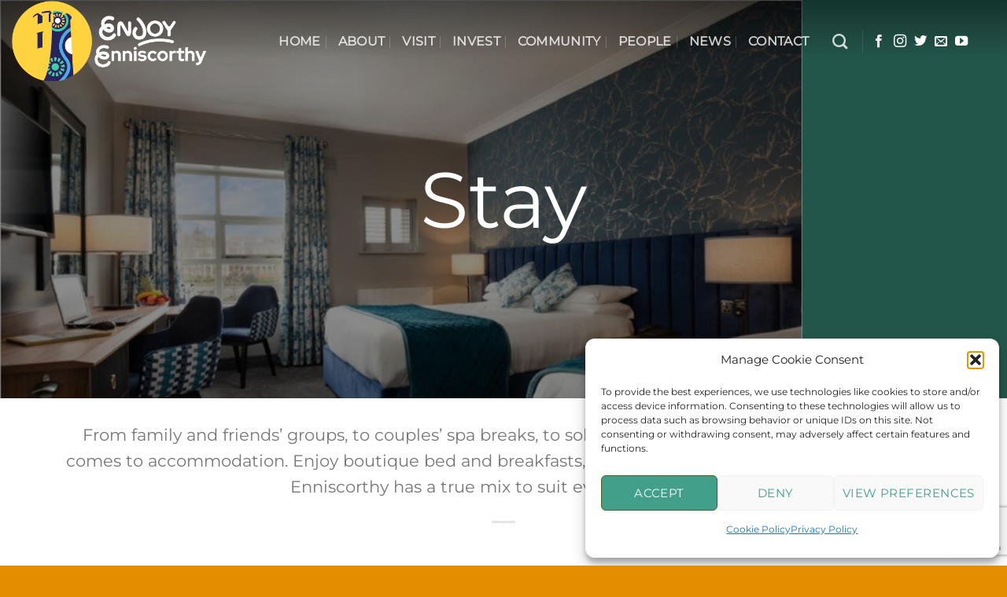

--- FILE ---
content_type: text/html; charset=utf-8
request_url: https://www.google.com/recaptcha/api2/anchor?ar=1&k=6LdZD2QhAAAAAO26VteEo6S7PHeVERjoV-CtN0Vs&co=aHR0cHM6Ly9lbmpveWVubmlzY29ydGh5LmNvbTo0NDM.&hl=en&v=PoyoqOPhxBO7pBk68S4YbpHZ&size=invisible&anchor-ms=20000&execute-ms=30000&cb=xp7slknhw6vz
body_size: 48549
content:
<!DOCTYPE HTML><html dir="ltr" lang="en"><head><meta http-equiv="Content-Type" content="text/html; charset=UTF-8">
<meta http-equiv="X-UA-Compatible" content="IE=edge">
<title>reCAPTCHA</title>
<style type="text/css">
/* cyrillic-ext */
@font-face {
  font-family: 'Roboto';
  font-style: normal;
  font-weight: 400;
  font-stretch: 100%;
  src: url(//fonts.gstatic.com/s/roboto/v48/KFO7CnqEu92Fr1ME7kSn66aGLdTylUAMa3GUBHMdazTgWw.woff2) format('woff2');
  unicode-range: U+0460-052F, U+1C80-1C8A, U+20B4, U+2DE0-2DFF, U+A640-A69F, U+FE2E-FE2F;
}
/* cyrillic */
@font-face {
  font-family: 'Roboto';
  font-style: normal;
  font-weight: 400;
  font-stretch: 100%;
  src: url(//fonts.gstatic.com/s/roboto/v48/KFO7CnqEu92Fr1ME7kSn66aGLdTylUAMa3iUBHMdazTgWw.woff2) format('woff2');
  unicode-range: U+0301, U+0400-045F, U+0490-0491, U+04B0-04B1, U+2116;
}
/* greek-ext */
@font-face {
  font-family: 'Roboto';
  font-style: normal;
  font-weight: 400;
  font-stretch: 100%;
  src: url(//fonts.gstatic.com/s/roboto/v48/KFO7CnqEu92Fr1ME7kSn66aGLdTylUAMa3CUBHMdazTgWw.woff2) format('woff2');
  unicode-range: U+1F00-1FFF;
}
/* greek */
@font-face {
  font-family: 'Roboto';
  font-style: normal;
  font-weight: 400;
  font-stretch: 100%;
  src: url(//fonts.gstatic.com/s/roboto/v48/KFO7CnqEu92Fr1ME7kSn66aGLdTylUAMa3-UBHMdazTgWw.woff2) format('woff2');
  unicode-range: U+0370-0377, U+037A-037F, U+0384-038A, U+038C, U+038E-03A1, U+03A3-03FF;
}
/* math */
@font-face {
  font-family: 'Roboto';
  font-style: normal;
  font-weight: 400;
  font-stretch: 100%;
  src: url(//fonts.gstatic.com/s/roboto/v48/KFO7CnqEu92Fr1ME7kSn66aGLdTylUAMawCUBHMdazTgWw.woff2) format('woff2');
  unicode-range: U+0302-0303, U+0305, U+0307-0308, U+0310, U+0312, U+0315, U+031A, U+0326-0327, U+032C, U+032F-0330, U+0332-0333, U+0338, U+033A, U+0346, U+034D, U+0391-03A1, U+03A3-03A9, U+03B1-03C9, U+03D1, U+03D5-03D6, U+03F0-03F1, U+03F4-03F5, U+2016-2017, U+2034-2038, U+203C, U+2040, U+2043, U+2047, U+2050, U+2057, U+205F, U+2070-2071, U+2074-208E, U+2090-209C, U+20D0-20DC, U+20E1, U+20E5-20EF, U+2100-2112, U+2114-2115, U+2117-2121, U+2123-214F, U+2190, U+2192, U+2194-21AE, U+21B0-21E5, U+21F1-21F2, U+21F4-2211, U+2213-2214, U+2216-22FF, U+2308-230B, U+2310, U+2319, U+231C-2321, U+2336-237A, U+237C, U+2395, U+239B-23B7, U+23D0, U+23DC-23E1, U+2474-2475, U+25AF, U+25B3, U+25B7, U+25BD, U+25C1, U+25CA, U+25CC, U+25FB, U+266D-266F, U+27C0-27FF, U+2900-2AFF, U+2B0E-2B11, U+2B30-2B4C, U+2BFE, U+3030, U+FF5B, U+FF5D, U+1D400-1D7FF, U+1EE00-1EEFF;
}
/* symbols */
@font-face {
  font-family: 'Roboto';
  font-style: normal;
  font-weight: 400;
  font-stretch: 100%;
  src: url(//fonts.gstatic.com/s/roboto/v48/KFO7CnqEu92Fr1ME7kSn66aGLdTylUAMaxKUBHMdazTgWw.woff2) format('woff2');
  unicode-range: U+0001-000C, U+000E-001F, U+007F-009F, U+20DD-20E0, U+20E2-20E4, U+2150-218F, U+2190, U+2192, U+2194-2199, U+21AF, U+21E6-21F0, U+21F3, U+2218-2219, U+2299, U+22C4-22C6, U+2300-243F, U+2440-244A, U+2460-24FF, U+25A0-27BF, U+2800-28FF, U+2921-2922, U+2981, U+29BF, U+29EB, U+2B00-2BFF, U+4DC0-4DFF, U+FFF9-FFFB, U+10140-1018E, U+10190-1019C, U+101A0, U+101D0-101FD, U+102E0-102FB, U+10E60-10E7E, U+1D2C0-1D2D3, U+1D2E0-1D37F, U+1F000-1F0FF, U+1F100-1F1AD, U+1F1E6-1F1FF, U+1F30D-1F30F, U+1F315, U+1F31C, U+1F31E, U+1F320-1F32C, U+1F336, U+1F378, U+1F37D, U+1F382, U+1F393-1F39F, U+1F3A7-1F3A8, U+1F3AC-1F3AF, U+1F3C2, U+1F3C4-1F3C6, U+1F3CA-1F3CE, U+1F3D4-1F3E0, U+1F3ED, U+1F3F1-1F3F3, U+1F3F5-1F3F7, U+1F408, U+1F415, U+1F41F, U+1F426, U+1F43F, U+1F441-1F442, U+1F444, U+1F446-1F449, U+1F44C-1F44E, U+1F453, U+1F46A, U+1F47D, U+1F4A3, U+1F4B0, U+1F4B3, U+1F4B9, U+1F4BB, U+1F4BF, U+1F4C8-1F4CB, U+1F4D6, U+1F4DA, U+1F4DF, U+1F4E3-1F4E6, U+1F4EA-1F4ED, U+1F4F7, U+1F4F9-1F4FB, U+1F4FD-1F4FE, U+1F503, U+1F507-1F50B, U+1F50D, U+1F512-1F513, U+1F53E-1F54A, U+1F54F-1F5FA, U+1F610, U+1F650-1F67F, U+1F687, U+1F68D, U+1F691, U+1F694, U+1F698, U+1F6AD, U+1F6B2, U+1F6B9-1F6BA, U+1F6BC, U+1F6C6-1F6CF, U+1F6D3-1F6D7, U+1F6E0-1F6EA, U+1F6F0-1F6F3, U+1F6F7-1F6FC, U+1F700-1F7FF, U+1F800-1F80B, U+1F810-1F847, U+1F850-1F859, U+1F860-1F887, U+1F890-1F8AD, U+1F8B0-1F8BB, U+1F8C0-1F8C1, U+1F900-1F90B, U+1F93B, U+1F946, U+1F984, U+1F996, U+1F9E9, U+1FA00-1FA6F, U+1FA70-1FA7C, U+1FA80-1FA89, U+1FA8F-1FAC6, U+1FACE-1FADC, U+1FADF-1FAE9, U+1FAF0-1FAF8, U+1FB00-1FBFF;
}
/* vietnamese */
@font-face {
  font-family: 'Roboto';
  font-style: normal;
  font-weight: 400;
  font-stretch: 100%;
  src: url(//fonts.gstatic.com/s/roboto/v48/KFO7CnqEu92Fr1ME7kSn66aGLdTylUAMa3OUBHMdazTgWw.woff2) format('woff2');
  unicode-range: U+0102-0103, U+0110-0111, U+0128-0129, U+0168-0169, U+01A0-01A1, U+01AF-01B0, U+0300-0301, U+0303-0304, U+0308-0309, U+0323, U+0329, U+1EA0-1EF9, U+20AB;
}
/* latin-ext */
@font-face {
  font-family: 'Roboto';
  font-style: normal;
  font-weight: 400;
  font-stretch: 100%;
  src: url(//fonts.gstatic.com/s/roboto/v48/KFO7CnqEu92Fr1ME7kSn66aGLdTylUAMa3KUBHMdazTgWw.woff2) format('woff2');
  unicode-range: U+0100-02BA, U+02BD-02C5, U+02C7-02CC, U+02CE-02D7, U+02DD-02FF, U+0304, U+0308, U+0329, U+1D00-1DBF, U+1E00-1E9F, U+1EF2-1EFF, U+2020, U+20A0-20AB, U+20AD-20C0, U+2113, U+2C60-2C7F, U+A720-A7FF;
}
/* latin */
@font-face {
  font-family: 'Roboto';
  font-style: normal;
  font-weight: 400;
  font-stretch: 100%;
  src: url(//fonts.gstatic.com/s/roboto/v48/KFO7CnqEu92Fr1ME7kSn66aGLdTylUAMa3yUBHMdazQ.woff2) format('woff2');
  unicode-range: U+0000-00FF, U+0131, U+0152-0153, U+02BB-02BC, U+02C6, U+02DA, U+02DC, U+0304, U+0308, U+0329, U+2000-206F, U+20AC, U+2122, U+2191, U+2193, U+2212, U+2215, U+FEFF, U+FFFD;
}
/* cyrillic-ext */
@font-face {
  font-family: 'Roboto';
  font-style: normal;
  font-weight: 500;
  font-stretch: 100%;
  src: url(//fonts.gstatic.com/s/roboto/v48/KFO7CnqEu92Fr1ME7kSn66aGLdTylUAMa3GUBHMdazTgWw.woff2) format('woff2');
  unicode-range: U+0460-052F, U+1C80-1C8A, U+20B4, U+2DE0-2DFF, U+A640-A69F, U+FE2E-FE2F;
}
/* cyrillic */
@font-face {
  font-family: 'Roboto';
  font-style: normal;
  font-weight: 500;
  font-stretch: 100%;
  src: url(//fonts.gstatic.com/s/roboto/v48/KFO7CnqEu92Fr1ME7kSn66aGLdTylUAMa3iUBHMdazTgWw.woff2) format('woff2');
  unicode-range: U+0301, U+0400-045F, U+0490-0491, U+04B0-04B1, U+2116;
}
/* greek-ext */
@font-face {
  font-family: 'Roboto';
  font-style: normal;
  font-weight: 500;
  font-stretch: 100%;
  src: url(//fonts.gstatic.com/s/roboto/v48/KFO7CnqEu92Fr1ME7kSn66aGLdTylUAMa3CUBHMdazTgWw.woff2) format('woff2');
  unicode-range: U+1F00-1FFF;
}
/* greek */
@font-face {
  font-family: 'Roboto';
  font-style: normal;
  font-weight: 500;
  font-stretch: 100%;
  src: url(//fonts.gstatic.com/s/roboto/v48/KFO7CnqEu92Fr1ME7kSn66aGLdTylUAMa3-UBHMdazTgWw.woff2) format('woff2');
  unicode-range: U+0370-0377, U+037A-037F, U+0384-038A, U+038C, U+038E-03A1, U+03A3-03FF;
}
/* math */
@font-face {
  font-family: 'Roboto';
  font-style: normal;
  font-weight: 500;
  font-stretch: 100%;
  src: url(//fonts.gstatic.com/s/roboto/v48/KFO7CnqEu92Fr1ME7kSn66aGLdTylUAMawCUBHMdazTgWw.woff2) format('woff2');
  unicode-range: U+0302-0303, U+0305, U+0307-0308, U+0310, U+0312, U+0315, U+031A, U+0326-0327, U+032C, U+032F-0330, U+0332-0333, U+0338, U+033A, U+0346, U+034D, U+0391-03A1, U+03A3-03A9, U+03B1-03C9, U+03D1, U+03D5-03D6, U+03F0-03F1, U+03F4-03F5, U+2016-2017, U+2034-2038, U+203C, U+2040, U+2043, U+2047, U+2050, U+2057, U+205F, U+2070-2071, U+2074-208E, U+2090-209C, U+20D0-20DC, U+20E1, U+20E5-20EF, U+2100-2112, U+2114-2115, U+2117-2121, U+2123-214F, U+2190, U+2192, U+2194-21AE, U+21B0-21E5, U+21F1-21F2, U+21F4-2211, U+2213-2214, U+2216-22FF, U+2308-230B, U+2310, U+2319, U+231C-2321, U+2336-237A, U+237C, U+2395, U+239B-23B7, U+23D0, U+23DC-23E1, U+2474-2475, U+25AF, U+25B3, U+25B7, U+25BD, U+25C1, U+25CA, U+25CC, U+25FB, U+266D-266F, U+27C0-27FF, U+2900-2AFF, U+2B0E-2B11, U+2B30-2B4C, U+2BFE, U+3030, U+FF5B, U+FF5D, U+1D400-1D7FF, U+1EE00-1EEFF;
}
/* symbols */
@font-face {
  font-family: 'Roboto';
  font-style: normal;
  font-weight: 500;
  font-stretch: 100%;
  src: url(//fonts.gstatic.com/s/roboto/v48/KFO7CnqEu92Fr1ME7kSn66aGLdTylUAMaxKUBHMdazTgWw.woff2) format('woff2');
  unicode-range: U+0001-000C, U+000E-001F, U+007F-009F, U+20DD-20E0, U+20E2-20E4, U+2150-218F, U+2190, U+2192, U+2194-2199, U+21AF, U+21E6-21F0, U+21F3, U+2218-2219, U+2299, U+22C4-22C6, U+2300-243F, U+2440-244A, U+2460-24FF, U+25A0-27BF, U+2800-28FF, U+2921-2922, U+2981, U+29BF, U+29EB, U+2B00-2BFF, U+4DC0-4DFF, U+FFF9-FFFB, U+10140-1018E, U+10190-1019C, U+101A0, U+101D0-101FD, U+102E0-102FB, U+10E60-10E7E, U+1D2C0-1D2D3, U+1D2E0-1D37F, U+1F000-1F0FF, U+1F100-1F1AD, U+1F1E6-1F1FF, U+1F30D-1F30F, U+1F315, U+1F31C, U+1F31E, U+1F320-1F32C, U+1F336, U+1F378, U+1F37D, U+1F382, U+1F393-1F39F, U+1F3A7-1F3A8, U+1F3AC-1F3AF, U+1F3C2, U+1F3C4-1F3C6, U+1F3CA-1F3CE, U+1F3D4-1F3E0, U+1F3ED, U+1F3F1-1F3F3, U+1F3F5-1F3F7, U+1F408, U+1F415, U+1F41F, U+1F426, U+1F43F, U+1F441-1F442, U+1F444, U+1F446-1F449, U+1F44C-1F44E, U+1F453, U+1F46A, U+1F47D, U+1F4A3, U+1F4B0, U+1F4B3, U+1F4B9, U+1F4BB, U+1F4BF, U+1F4C8-1F4CB, U+1F4D6, U+1F4DA, U+1F4DF, U+1F4E3-1F4E6, U+1F4EA-1F4ED, U+1F4F7, U+1F4F9-1F4FB, U+1F4FD-1F4FE, U+1F503, U+1F507-1F50B, U+1F50D, U+1F512-1F513, U+1F53E-1F54A, U+1F54F-1F5FA, U+1F610, U+1F650-1F67F, U+1F687, U+1F68D, U+1F691, U+1F694, U+1F698, U+1F6AD, U+1F6B2, U+1F6B9-1F6BA, U+1F6BC, U+1F6C6-1F6CF, U+1F6D3-1F6D7, U+1F6E0-1F6EA, U+1F6F0-1F6F3, U+1F6F7-1F6FC, U+1F700-1F7FF, U+1F800-1F80B, U+1F810-1F847, U+1F850-1F859, U+1F860-1F887, U+1F890-1F8AD, U+1F8B0-1F8BB, U+1F8C0-1F8C1, U+1F900-1F90B, U+1F93B, U+1F946, U+1F984, U+1F996, U+1F9E9, U+1FA00-1FA6F, U+1FA70-1FA7C, U+1FA80-1FA89, U+1FA8F-1FAC6, U+1FACE-1FADC, U+1FADF-1FAE9, U+1FAF0-1FAF8, U+1FB00-1FBFF;
}
/* vietnamese */
@font-face {
  font-family: 'Roboto';
  font-style: normal;
  font-weight: 500;
  font-stretch: 100%;
  src: url(//fonts.gstatic.com/s/roboto/v48/KFO7CnqEu92Fr1ME7kSn66aGLdTylUAMa3OUBHMdazTgWw.woff2) format('woff2');
  unicode-range: U+0102-0103, U+0110-0111, U+0128-0129, U+0168-0169, U+01A0-01A1, U+01AF-01B0, U+0300-0301, U+0303-0304, U+0308-0309, U+0323, U+0329, U+1EA0-1EF9, U+20AB;
}
/* latin-ext */
@font-face {
  font-family: 'Roboto';
  font-style: normal;
  font-weight: 500;
  font-stretch: 100%;
  src: url(//fonts.gstatic.com/s/roboto/v48/KFO7CnqEu92Fr1ME7kSn66aGLdTylUAMa3KUBHMdazTgWw.woff2) format('woff2');
  unicode-range: U+0100-02BA, U+02BD-02C5, U+02C7-02CC, U+02CE-02D7, U+02DD-02FF, U+0304, U+0308, U+0329, U+1D00-1DBF, U+1E00-1E9F, U+1EF2-1EFF, U+2020, U+20A0-20AB, U+20AD-20C0, U+2113, U+2C60-2C7F, U+A720-A7FF;
}
/* latin */
@font-face {
  font-family: 'Roboto';
  font-style: normal;
  font-weight: 500;
  font-stretch: 100%;
  src: url(//fonts.gstatic.com/s/roboto/v48/KFO7CnqEu92Fr1ME7kSn66aGLdTylUAMa3yUBHMdazQ.woff2) format('woff2');
  unicode-range: U+0000-00FF, U+0131, U+0152-0153, U+02BB-02BC, U+02C6, U+02DA, U+02DC, U+0304, U+0308, U+0329, U+2000-206F, U+20AC, U+2122, U+2191, U+2193, U+2212, U+2215, U+FEFF, U+FFFD;
}
/* cyrillic-ext */
@font-face {
  font-family: 'Roboto';
  font-style: normal;
  font-weight: 900;
  font-stretch: 100%;
  src: url(//fonts.gstatic.com/s/roboto/v48/KFO7CnqEu92Fr1ME7kSn66aGLdTylUAMa3GUBHMdazTgWw.woff2) format('woff2');
  unicode-range: U+0460-052F, U+1C80-1C8A, U+20B4, U+2DE0-2DFF, U+A640-A69F, U+FE2E-FE2F;
}
/* cyrillic */
@font-face {
  font-family: 'Roboto';
  font-style: normal;
  font-weight: 900;
  font-stretch: 100%;
  src: url(//fonts.gstatic.com/s/roboto/v48/KFO7CnqEu92Fr1ME7kSn66aGLdTylUAMa3iUBHMdazTgWw.woff2) format('woff2');
  unicode-range: U+0301, U+0400-045F, U+0490-0491, U+04B0-04B1, U+2116;
}
/* greek-ext */
@font-face {
  font-family: 'Roboto';
  font-style: normal;
  font-weight: 900;
  font-stretch: 100%;
  src: url(//fonts.gstatic.com/s/roboto/v48/KFO7CnqEu92Fr1ME7kSn66aGLdTylUAMa3CUBHMdazTgWw.woff2) format('woff2');
  unicode-range: U+1F00-1FFF;
}
/* greek */
@font-face {
  font-family: 'Roboto';
  font-style: normal;
  font-weight: 900;
  font-stretch: 100%;
  src: url(//fonts.gstatic.com/s/roboto/v48/KFO7CnqEu92Fr1ME7kSn66aGLdTylUAMa3-UBHMdazTgWw.woff2) format('woff2');
  unicode-range: U+0370-0377, U+037A-037F, U+0384-038A, U+038C, U+038E-03A1, U+03A3-03FF;
}
/* math */
@font-face {
  font-family: 'Roboto';
  font-style: normal;
  font-weight: 900;
  font-stretch: 100%;
  src: url(//fonts.gstatic.com/s/roboto/v48/KFO7CnqEu92Fr1ME7kSn66aGLdTylUAMawCUBHMdazTgWw.woff2) format('woff2');
  unicode-range: U+0302-0303, U+0305, U+0307-0308, U+0310, U+0312, U+0315, U+031A, U+0326-0327, U+032C, U+032F-0330, U+0332-0333, U+0338, U+033A, U+0346, U+034D, U+0391-03A1, U+03A3-03A9, U+03B1-03C9, U+03D1, U+03D5-03D6, U+03F0-03F1, U+03F4-03F5, U+2016-2017, U+2034-2038, U+203C, U+2040, U+2043, U+2047, U+2050, U+2057, U+205F, U+2070-2071, U+2074-208E, U+2090-209C, U+20D0-20DC, U+20E1, U+20E5-20EF, U+2100-2112, U+2114-2115, U+2117-2121, U+2123-214F, U+2190, U+2192, U+2194-21AE, U+21B0-21E5, U+21F1-21F2, U+21F4-2211, U+2213-2214, U+2216-22FF, U+2308-230B, U+2310, U+2319, U+231C-2321, U+2336-237A, U+237C, U+2395, U+239B-23B7, U+23D0, U+23DC-23E1, U+2474-2475, U+25AF, U+25B3, U+25B7, U+25BD, U+25C1, U+25CA, U+25CC, U+25FB, U+266D-266F, U+27C0-27FF, U+2900-2AFF, U+2B0E-2B11, U+2B30-2B4C, U+2BFE, U+3030, U+FF5B, U+FF5D, U+1D400-1D7FF, U+1EE00-1EEFF;
}
/* symbols */
@font-face {
  font-family: 'Roboto';
  font-style: normal;
  font-weight: 900;
  font-stretch: 100%;
  src: url(//fonts.gstatic.com/s/roboto/v48/KFO7CnqEu92Fr1ME7kSn66aGLdTylUAMaxKUBHMdazTgWw.woff2) format('woff2');
  unicode-range: U+0001-000C, U+000E-001F, U+007F-009F, U+20DD-20E0, U+20E2-20E4, U+2150-218F, U+2190, U+2192, U+2194-2199, U+21AF, U+21E6-21F0, U+21F3, U+2218-2219, U+2299, U+22C4-22C6, U+2300-243F, U+2440-244A, U+2460-24FF, U+25A0-27BF, U+2800-28FF, U+2921-2922, U+2981, U+29BF, U+29EB, U+2B00-2BFF, U+4DC0-4DFF, U+FFF9-FFFB, U+10140-1018E, U+10190-1019C, U+101A0, U+101D0-101FD, U+102E0-102FB, U+10E60-10E7E, U+1D2C0-1D2D3, U+1D2E0-1D37F, U+1F000-1F0FF, U+1F100-1F1AD, U+1F1E6-1F1FF, U+1F30D-1F30F, U+1F315, U+1F31C, U+1F31E, U+1F320-1F32C, U+1F336, U+1F378, U+1F37D, U+1F382, U+1F393-1F39F, U+1F3A7-1F3A8, U+1F3AC-1F3AF, U+1F3C2, U+1F3C4-1F3C6, U+1F3CA-1F3CE, U+1F3D4-1F3E0, U+1F3ED, U+1F3F1-1F3F3, U+1F3F5-1F3F7, U+1F408, U+1F415, U+1F41F, U+1F426, U+1F43F, U+1F441-1F442, U+1F444, U+1F446-1F449, U+1F44C-1F44E, U+1F453, U+1F46A, U+1F47D, U+1F4A3, U+1F4B0, U+1F4B3, U+1F4B9, U+1F4BB, U+1F4BF, U+1F4C8-1F4CB, U+1F4D6, U+1F4DA, U+1F4DF, U+1F4E3-1F4E6, U+1F4EA-1F4ED, U+1F4F7, U+1F4F9-1F4FB, U+1F4FD-1F4FE, U+1F503, U+1F507-1F50B, U+1F50D, U+1F512-1F513, U+1F53E-1F54A, U+1F54F-1F5FA, U+1F610, U+1F650-1F67F, U+1F687, U+1F68D, U+1F691, U+1F694, U+1F698, U+1F6AD, U+1F6B2, U+1F6B9-1F6BA, U+1F6BC, U+1F6C6-1F6CF, U+1F6D3-1F6D7, U+1F6E0-1F6EA, U+1F6F0-1F6F3, U+1F6F7-1F6FC, U+1F700-1F7FF, U+1F800-1F80B, U+1F810-1F847, U+1F850-1F859, U+1F860-1F887, U+1F890-1F8AD, U+1F8B0-1F8BB, U+1F8C0-1F8C1, U+1F900-1F90B, U+1F93B, U+1F946, U+1F984, U+1F996, U+1F9E9, U+1FA00-1FA6F, U+1FA70-1FA7C, U+1FA80-1FA89, U+1FA8F-1FAC6, U+1FACE-1FADC, U+1FADF-1FAE9, U+1FAF0-1FAF8, U+1FB00-1FBFF;
}
/* vietnamese */
@font-face {
  font-family: 'Roboto';
  font-style: normal;
  font-weight: 900;
  font-stretch: 100%;
  src: url(//fonts.gstatic.com/s/roboto/v48/KFO7CnqEu92Fr1ME7kSn66aGLdTylUAMa3OUBHMdazTgWw.woff2) format('woff2');
  unicode-range: U+0102-0103, U+0110-0111, U+0128-0129, U+0168-0169, U+01A0-01A1, U+01AF-01B0, U+0300-0301, U+0303-0304, U+0308-0309, U+0323, U+0329, U+1EA0-1EF9, U+20AB;
}
/* latin-ext */
@font-face {
  font-family: 'Roboto';
  font-style: normal;
  font-weight: 900;
  font-stretch: 100%;
  src: url(//fonts.gstatic.com/s/roboto/v48/KFO7CnqEu92Fr1ME7kSn66aGLdTylUAMa3KUBHMdazTgWw.woff2) format('woff2');
  unicode-range: U+0100-02BA, U+02BD-02C5, U+02C7-02CC, U+02CE-02D7, U+02DD-02FF, U+0304, U+0308, U+0329, U+1D00-1DBF, U+1E00-1E9F, U+1EF2-1EFF, U+2020, U+20A0-20AB, U+20AD-20C0, U+2113, U+2C60-2C7F, U+A720-A7FF;
}
/* latin */
@font-face {
  font-family: 'Roboto';
  font-style: normal;
  font-weight: 900;
  font-stretch: 100%;
  src: url(//fonts.gstatic.com/s/roboto/v48/KFO7CnqEu92Fr1ME7kSn66aGLdTylUAMa3yUBHMdazQ.woff2) format('woff2');
  unicode-range: U+0000-00FF, U+0131, U+0152-0153, U+02BB-02BC, U+02C6, U+02DA, U+02DC, U+0304, U+0308, U+0329, U+2000-206F, U+20AC, U+2122, U+2191, U+2193, U+2212, U+2215, U+FEFF, U+FFFD;
}

</style>
<link rel="stylesheet" type="text/css" href="https://www.gstatic.com/recaptcha/releases/PoyoqOPhxBO7pBk68S4YbpHZ/styles__ltr.css">
<script nonce="3Sl1Z98S_UqAwiXq6Y1OZg" type="text/javascript">window['__recaptcha_api'] = 'https://www.google.com/recaptcha/api2/';</script>
<script type="text/javascript" src="https://www.gstatic.com/recaptcha/releases/PoyoqOPhxBO7pBk68S4YbpHZ/recaptcha__en.js" nonce="3Sl1Z98S_UqAwiXq6Y1OZg">
      
    </script></head>
<body><div id="rc-anchor-alert" class="rc-anchor-alert"></div>
<input type="hidden" id="recaptcha-token" value="[base64]">
<script type="text/javascript" nonce="3Sl1Z98S_UqAwiXq6Y1OZg">
      recaptcha.anchor.Main.init("[\x22ainput\x22,[\x22bgdata\x22,\x22\x22,\[base64]/[base64]/[base64]/[base64]/[base64]/[base64]/[base64]/[base64]/[base64]/[base64]\\u003d\x22,\[base64]\x22,\[base64]/[base64]/Di0gww4pLAzIrUClSwrFhw7DChQLDsy3Cp0t3w5gMwpA3w5F/X8KoDn3DlkjDpMKYwo5HJ2Nowq/[base64]/Ch8KFw5vDhDvDu8OXw4vDgMKhXsKRw7fDlyopOsOBw4ZjFl01wprDiwXDkzcJKlDClBnCsXJAPsOnNwEywqovw6tdwrTCqwfDmgTChcOcaEded8O/UyvDsH0HDE0+wrjDksOyJzN0ScKpZcK+w4Izw6PDlMOGw7R3BDUZElRvG8O0a8KtVcOJBwHDn3jDmGzCv396GD0CwrFgFEbDul0cHsKbwrcFZ8Ksw5RGwrh6w4fCnMKIwqzDlTTDt13CrzpKw4ZswrXDq8OEw4vCsgQHwr3DvH/Cu8KYw6Aaw4LCpULCujpUfVYEJQfCp8Krwqpdwp3DshLDsMOlwroEw4PDssKDJcKXJMO5CTTCgxI8w6fCp8O9wpHDi8OKHMOpKClFw7BWM3/DpMOSwpljw4TDrFnDlEnCpMO/[base64]/Dh3RYTUHCrcORFykyworDn8K2wocaSMK1Ij5qB8K3OMOQwozCosKIJMKrwq/Dp8KCX8KTJsKyS3Jpw6A/[base64]/[base64]/UMOTScKUDsOcLSodCEkJa8OIJyQ5fh7Dk3dpw6F0aAVnYcO5RkXCkw1Aw6Jbw59bJ3h2wp3ChsKueTNtwq1Kwoh2w7bDuGTDuA7CrcOYXTnCmmDCqMOzIMKmw4QtcMKtMyvDmsKfw4fDg0bDumDDsmoNwq/[base64]/[base64]/U3pCbGoCwpxUKsOpJsKbScODw70FwoAewqzCoU9TWMO/[base64]/wp0lMsK6GH/CtsKbw4DCssOAwqkrasKUQjvCvsKywoXDvUhgYsK7NC/CsXPDpMOcfG4xw6JBD8ObwqrCg2FTKnJ1wr/[base64]/Dk8O3w4TDjB7Ck8OtL07ClsK7ST/Dh8O3w64pSMKMw5XChGbCosOnNsK9J8OMwp/[base64]/DhRkaBWfCvsKkBcKxwp9cdDk3RcKWacOvPjc8SlTDtsKkc3xnw5FOwpsfRsKUw5LDlcK8EcKpwp1RFcKfwqHDvlfDrBg8ZlJXdMO5wrEzwoFVI3dNw5/Dm03DjcOIDsObSB/Ck8KVw5Acw68pdsOCAXjDkFDClMO7wo90ZsO7e0Emw7TCgsOWw7tvw57DqMK8V8ODHjdBwpBxA2lawrZdw6bCkiHDmSrDgMKFwr/Do8OHbz7DusOBSUdFw7fChjsDwro3eAZow7PDtMOLw4HDuMK/f8K+wrDCpsO3QsK4SMOgAMOhw6oiV8OALcKREsOAAmHCsyrCnGjCuMO1EBnCosK5XlHDt8KlF8KDUMKBN8O6wp7DpwzDpsO2w5cWOcKIT8O3HGoPVMOmw7rDssKYw4UawqXDlTzCn8OLHCbDn8KcV0F5wpTDpcK/[base64]/DisOTCcOdcljCkHVNIsO5cERCwprCi1nDj8Ocw417TBxbw4JPw7/DicOWwpzDhsOyw681IsKDw5dIwpLCt8OVEsK6w7IYcGfDnDDCjMOkw7/[base64]/[base64]/Clgggw4zDqxnCosOlUcK8w5gyw5xKwroPwox9woUdw7zCqCtBDcOOf8OpDQ3ClEXCsDgvdiMWwokdw6IXw4RQw401w5PCqcOPQcKbw7rCsg0Ow6Qfwr3CpQ4Awr5vw7DClcOXEwXCkQN8MsOdwpc4w4gcw7/CjAfDv8KswqQbM2hCwrUMw65TwogJLnQ3wpXDscKZMMOEw7rChkQQwqcLUB9Cw7PCucK/[base64]/[base64]/DkH4ywrkAw77CgB8cXyLDm8O7w6hybMKqwrrDsSvDgsODw6XCuMKhVcO4w6/Cn0EywqRdbcKyw6LDnsOwHHsyw7DDm3jDhMOgGxLDocO+wqfDlcOGwrrDggPDncKnw4XCgTA5GEQKQD91EcKIO0gtcAV6CAnCvzbCnn13w4nDmQA5PsOZw40fwrrCiirDjRXCucKVwrdnCHAvUsO0dxvCgcOVMwLDhMOrw7BOwrMsO8O3w45/esOVdTRRH8OTwpbDlD8+w5DClhnDu07CnH3DmMK/wpB5w5rCnyDDoDNCw44hwoHDlMOBwqoLcVPDlsKZVTBXTFdhwptCEF3Cs8OASMK/HDxWw5Nsw6IwM8KyFsOMw5HDgMOfw6nCuxN/VsKEISXCv0ZrAA0+woZ+SjAJVsKJKGdaRAJOfEB9RhwoCMO0AVQFwqPDulzCu8KSw5k1w5HDhDfDjXpUWMKew5jCl1pHCMKwLG/CpsOuwp4Lw6bCoV0xwqTCpsOUw4fDu8OgHsKbwr/Dh1V3IMOCwophwpEEwr9TPXA4B2pbacK/wrHDkMO7TcOIwonCkVV1w5vCr0cOwrN4w7wVw7gIXsOBJcOrwr42YMOAwrE0Fz9EwrEpF3YVw7YfA8OjwrnDljPCicKJwq/[base64]/Dv8OyHsOsw5RXTkjCi8KMw63DpCjDo1Q8b2hiCCkowrTDoF/DlAXDtcO9czTDkQfDk0XChArCq8KkwoUMw6c5bl0gwovCk0gWw6bDrcOEwp7DsQQvw5zDlUEoe2Zxwr1sX8Kvw67Cnm/DqUrDl8OVw6gDwohPWsOlw6XCiyM1w7paJFtGwq5EEStmR1pFwrhpT8K8McKEAlUMX8K1Ww3CsX3CrQzDq8K1w6/ChcO6wrhEw543fMOXQsOxHxkkwptVwr5SLxbDjMO6LFYhwqPDk2HCq3bCgVvDrBnDucOYw6Jfwq5Iw5xebxfCilbDrB/[base64]/DvcKTw43DskMvWMOqwqlJw5UDw4TClUkmTMKfwqNmP8O0wosICFlQwqvChsKMDcOLw5DDisKWecOTKRDDv8KFwrFUwrHCpsK/wpbDtsKhdcOeDQtjw7EZe8KGTcOXbAwcwrIGCi7Dt2c/M1gFw5rClMK6wrRmwpXDlMO8aT/CqiLCusKTGcOvw5zCtW/CjMOVEcOMHMOQfnF7w5MQR8KTUsO0MsK/wqjCuwTDisKkw6UxCMOFPXrDnEwLwpsJFsOiHT8BRMOTwrV7dGLCvU7DvyDCqQHCp0FswoYAw4rDqyfCqglWwpxMw5jCny3Dk8OBCEHCnFvCv8OjwprDh8ONTEvDiMO6w7snwq/CuMO6w6nCt2d5DWhfwohQw5wANSHCshA2w6zCjMORHzsHBMKpw7vCtCZpwqZBdcOTwrgqGUzCin3Do8OeasKVChMmEMOUwqgjwr/[base64]/[base64]/DshPDmHAuw41wwqHCqMOxw6ZNVMK/eMK/XcOqw6Yjw7fCmBwVBMKnF8K/wpHCusKtwpLDusKWT8Kuw6vDnMOUwpXDtcK6w6ccwoJ5Tzw9LsKow5zDjsOoHEx/K1wAwp4GGzvCgcKHPMOfw5rCjcOow7vDmcOZHMOJGhXDuMKOR8OwRDvDj8K/wqNmwq/DsMO8w4TDoBbCg1zDgcK1dH3Dj1TDlAx9wrXDpMKxw4AAwrHClcKtJsK/wq3DiMKBwrF2V8KIw4DDhUfChkjDrT/DqSLDo8Ohe8KywqjDu8KQwo/DrsOaw4XDq1fCgcOoLsOUVjrCmMOvCcKsw74DJ2dlD8Oif8KadQYHVB7DmsK2wpHDvsOywpsJwpwbfgrChVzDukDCqcOWwqjDuEBLw5htVmc2w7zDrjrDgSFgJ33DsAYKw57DnwvCnMKzwp/DqnHCqMOcw6R4w64NwrFjwoDDscOPwpLClDtqDwd2EREswrnCncOzwrbDk8O7w6zDjUPDrzQ8bR5RasKSPyXDuCwTw53CrsKHNsOHwpB1N8K0woPCmsK/wrEjw7fDhcOjw7zDvcKgVcOTbC3CocKfw5bComHDojfDusKzwpjDkRJowowYw558wrjDjsOHfT1ETl/DssKjKSjCh8Kzw5/[base64]/CiyBlIcKiR8OvwqcTwqUwNA7DrktQwoVNXMKvMlAbwro7wqsIwqpfw4jCn8KpwprCs8OTwqwIw7wuwpfClsKjB2HClMKHasOiwpdgFsKgdiMlw5xJw43Ci8KrBSZow6oFw6DCnh4Vw6MLBRdTf8KSPAfDhcOrwoLDlz/Ctz0lB0MgIcKLbMOrwrjDqwZTWVvDssODNsOpQmJGDgldw4vCkw4nC3VCw67DhMOdw5Vzwo3Dp1wwGgMpw53DjS8UwpXDpcOSw7Qsw6oralzCmcOPUcOMw5MKHsKAw79SVwPDrMO8b8ODaMKwexfCuDbCoyTDhE3CgcKODMKXFsOJFX/DuznDphPDrcOhwpbCoMKVw70eS8K/w7dpNwTDg1fCgkbCh1bDsjgRfUTCkMODw4/DoMKYwpTCmH9EEnzCiFV6X8Knw6DCisKCwoTCvinCiBANfBoMEV9OcHTDhmXCucKJw4HCiMKLLsO6w67DpsO9WTLDi3DDp2zDk8OKBsOxwovDusKQw4XDjsKcGRBjwqVUwpvDsBNfwpnCu8OZw6c2w6RGwrPCrMKFXQXCrg/[base64]/DoTzCpAopw4NDwrXDr8K/[base64]/fh/CilRCw7/CjHjDom7Cu8OkCcOqQUUDLjzDqMKNw5UBBifCn8Ogwr7Dg8K/wpsQMsK1wr9LQ8K7EcKGWMOow5DDssKwNEfDqjxNFWAmwpkHRcKcWTp9SsObwpLCnsOQwrtmP8OTw5nClhomwpjCpsKhw6XDuMO1wqR1w7zCpw7DrA/CvcKPwqnCocOtwojCrMOIwr7ChsKcRlMcH8KOwogYwq4mUTPCjGbCucKiw4rCm8OrLsKvw4DDnsOZGBczFw8qDsKedsOfw5LDiz/DlwZSw4/DlsKpw57DiX/DmV/Dn0fCtH7CsTwSwqQGwqIow5tSwoPDui4Sw5Fjwo/[base64]/DsMODwrjCsTbDhMOtw55Yw53DvkLCqTRUDcOkwoXDlh9RDUnCgFxqHsKbFsO5NMKgOAnCpwNmw7LCk8K4EBXChEAaI8O0e8Kdw7wER0fCo1FGwp/Dnmlgw4bCkxQZA8KXcsOOJmfCucOKwq7DhDLDuVR0HMOMw6LCgsOAAQ/Dl8K1OcOaw718XGfDnl0Aw6XDg1Y2w6dHwqVGwqHCncKjwqPChVMbwqDCsXgSNcKbMi8aXsOXPGE/wqwlw6oGDzTDq1rCisOmwoFEw6/DicKNw4pHw4xHw7xewovChsOWccK+ISZCDQjCo8KMwpkHworDvsKgwqcXfh97XWgcw6B0VsO+w5I3fMKRTAVAworClMO4w5jDhmF+wroRwr7CoBXDlB9bKMKow4LCicKDwpRbKgLCsArDhcKewrxGwrQ7w7dNwrQ/wq0BUyLCnjF0VjgkMMK5BlXDgcOwO2HCsXVRFiVrw64FwqzCpzMpwqEOERHCngdKwrLDpAVpw7XDl2HDmxAAMMK2w4XDsmFvwrHDtHdFw5R/[base64]/wrHCiMKlw48HwpPDt08ZVDA3w7vCosK/LMOiFsKow41ga23CowjClEdLwrN4HsKqw4vDrMK5EMKmYlDDjcOWW8OpI8KCX23CscOww6rCgSPDqwFZwohrfMKxwrNDw7TCrcOMSjvDmsOTwrc3GyRJw6EWbjxOw6NZNsOAwo/DucKvOUYqSTDDlMKlwp/DjEvCs8OFCcO1KGTCrMK/CUvCsDhnExBDfMKnworDl8KrwpDDvAwdLMKZKlDCjlwrwop1wp7Cv8KQFlRDNsKSbMOWWg7DgRHCvMOsdGh/[base64]/[base64]/YcKWwoJuwrw3w6vDr2x4wosFwoVfZcOcBWN1w5LCvcKbAQbDq8Oawol+w7IIw58GS3jCjmrDuEnDjhkCAhp1YsKWBsK0w4ojAxrDqsKxw4LCssK4I1rCihnCs8OoVsOzNxHCo8Omw7kZw5cXwqvDhzQ/wo7CiQ3CkcKHwoRKIjJVw7cWwrzDqcOTVivDkXfCmsK/bsOOc3VSwrXDkD3ChSYJX8Knw7t+GcOpJUlmwpoLU8OkeMKVdMOZElQMwoMxwqDDpsO5wrrCncORwpVCwqPDhcKOQMOLQcOndifCtEHCk3vCiEp+w5fDn8O/w6c5wprCncOaMMOiwqBcw7/CsMKbwq7DlcKuwovCuU3CkHbCglwAOcOBFcO4e1YMwpdJwq5Zwo3Dn8KLLE7DuHlaNMK+RwfDqztTDMOew5nDncK6wrDDi8KAKF/DusOiw7wow4XCjALDlCttwrbDjXA/[base64]/[base64]/[base64]/[base64]/CjsOvGcK1Ex3ChMKND8K8wpLDosO1w7caw7LDqsOswoJiUCh7wpHDlMO3X1DCqcOjB8OPwqwtGsOFSENxSyrDgcKNecKlwpXCvsOkQl/CjnrDlVbCjxJQXsOoI8KcwpTDm8OPwqUdwoZGWzs8OsKYw44GF8K+CCjCncKCLRDDuBMKel9eKFnCjsKPwqIaIQbCv8KNe07DsADChcKNw55wCcOQwq/[base64]/w4M5w4XDnMKXK8KYYQPDuMOEAcOEEHjDkMKIJQ7DtHp+YzvDkh3Dq1ksasO3N8OpwonDgsK7VcK0wosTw4k4Tys8wo0lw7jCmsOjZsKIw7xiw7UDIMKWw6bCocO2wrxRFcKywrpQwqvCkXrCrcOpwp7Ck8K4w4hoNMKER8KqwqnDs0TCu8K+wrIlOQsXe0/CucK6VGUnMsKeamjClsKxw6TDtBcQw6rDuEfDkHPCgQVHAMKjwrHCrF5qwpLDiQJjwoPCmkvCh8KKBUQVw5nChcKYw4jChVPDq8OgGsO1fgAIICZ7ScKiwovDpEAYbR/Dq8O3wqbDjMO9QMKpwrgDXj/CsMKBPBVDw6/[base64]/DvsOUwonDiMOUw7bCr8KpcMKaFcOjdMOFccKRwoRwasOxKTojw6zDvDDDucKHZ8OWw7c/[base64]/Dk0RdYkjDqi1xw4PCsCrCkVVRw7ZOPsKIw5jDuTnDr8KTw4dTwpPDt21Bw5ZXQcOEWsKTAsKvbnXDqicNDhQWBcOaHgocw67Cgm/DmsK7w5DCm8KbWBcPw5BBw613S3kRw6HDn2vCpMO2KQ3DrDPClBjCqMOGQQoUBWtAwpbCocOQacKzwr3Cn8OfHMK7YMKZdTrCtMKQHADCi8KTI1h1wq4qShFrwpdlwrZZB8OfwpJIw6vCn8OXwpk9D03CsgpIF3bDo23DpMKIw7/DksOBL8Kkwp7Dq09Rw7JnWsOGw6deeFnCmsKDQ8K4wpl9wpxid1kVGsO6w6nDrsOYYsK5C8Obw6jDrxQ0w4rCnMK6N8K5KRDCm09cwrjCvcKfwpTDjsOkw4M6D8O3w6Q2OcKwO3UwwoLDsQkATAEgEn/[base64]/wpnCjg/Cu07Cs8OhHmViMsOIw4t/wr3CtcOkwolpwrh8w40PbcOHwo7Dn8KPOnvCiMOMwpM7w4PDljUdw5nDksK4OVk+XhjCqBZlW8OxVknDvcKIwofCviHCgsOWw5bCkcK5wpIUTsKnaMKAX8OBwo/DknlCwphywqTCr2YdE8KyaMKPIgfCv0RFP8KbwqbCmsKvECkABmDCsknCgmTCh0IcCsOgYcKkYDTCsXLDnHzDvVXDksK3KMOAwq3ClcOFwodOJwTDscOUK8OPwq/CpsOsMMO6Q3VnbmLCrMKuGcOfWU08w5Agw6nDuz5pw5PDhMOqw641w5QWCXZoG1hSwoNswpbCtiE1WcKWw5nCozVWAwXDhHBKNMKJccO5TTrDhcO0wrU+CcKFCgFdw4c9w7DDgcO+EDrDjWfDn8KMX0A/[base64]/wpbCtcOAfMKiKidUKsOPw6DDjkvCh0UTwoDDt8Ouwp3ChMOjw47CnsKdwoMZwoLDiMOfA8O/woHDuTUjw7U9YinDvsKYwqnCiMKhGsKQS2jDl8OCSxXDmEzDicKdw4ARUsODwprDnQnCgcKZRlptFMKoMMOVwrXDrMKNwoM6wozDoHA6w4rDgMKfw5J/[base64]/[base64]/MXXCmsKNwq8OwrLCkCs7S8OmX8Kow7Nmw5pWSQvDocO2wojDoQhEw4fCmmM3w6nDhXQnwqHDpR1XwoB9NzPCrGTDpMKRwpfCoMK7wrVMw5/CiMKDUwXDuMKJcsK/wqVIwr8jw6HCvhtMwpAJwojDvwRTw7PCusOZwrldYgrCrGJLw67CqlzDq1bCmcO9OsK3XsKJwpDCh8KEwqXCiMKuOsKQw5PDkcKBw6hlw5BCaw4OVWtwdsOlXTvDh8Kke8Kew6VRIylWwqd+BMOhGcK9a8OMw6c2wotfAsOswpdLBcKaw5MIw7pHY8KNdsOKAsOkE0V/wpvDsCfCusKQwpLCmMKaVcOzEVs4Xg4FaloMw7AfQiLDh8OcwrpQORsDwqs1fxnDtsKxwp3ChHXDkcONfcO4AMKiwogeRsOMfw8pRX8MVzfDlyrDk8KtfcK/[base64]/[base64]/w4vDpcKJwoHCiHTCrMOEHiYAbcKaLT9aWhFnCRHDqDIAw7jClTZTKcKmKMO4w6bCu1LCul8Ywog6T8OvEBpwwrN4IH3DksKlw6B2wpF/VXLDr34qX8KPw4FAPsOZcG7CosKnwqnDhg/DscOmwod4w5dyfsOMS8KPwpvDnsOufVjCjsOIwpHCgsOMNS3CoFfDvHZMwrA5wo3Ct8O9a03Doj3CrsOOKivCnsO2woFYM8O4w7sNw48JOgQ+WcKyAGfDrMK7w4kJw4/CtsKMwo87ICrCgHDChxstwqY9woNDLFsrwoJ1YTXCgi8mw6bCm8KKDBZJwr17w4opwr/Dkx/CgGTDlcOIw6/[base64]/[base64]/[base64]/wr5ID2JCTEXDuG3ChsKiCFTDscKZwoMGTMOnwqHDs8OSw7fCrMKYwq/[base64]/w7bDvB0jw6fCqnfCrsOYwoBRbT59wo7DvGZSwoFIZsO5w5HCnX9EwojDqcKsH8KyBxLCtwTChn5pwqhSwoodJcO4RSZVw7jCksO2wr3Dg8Kjwo/[base64]/[base64]/CusO/wpXDlcO0w6bDvcKCwrRHDmzDgsOKVsOLwqvClg1SOMKNwpRWL0/Cr8O+w73DqCvDusKiERfDk0jCh0FsUcOoPgXDv8OWwqtUwobDin9nPSoXRsOqwrcuCsKfw5M7C1vCmMK8I3jCkMKYw6Bvw7nDp8O0w7pybwQSw4nChWh9w7VgBCwpw6XCpcKUwoXDncOwwpZswqrDhzMPwp7CucKsOMOTwqduWcONIzXChX7DoMKpwr/CpCVYbcKvwoQqPF5hdGvCvMKZVXXDhcO1wp9Xw6USflXCkhs/wpnDkcKaw47Ck8KFw7xjdEcHMGl4YhbClMOddWRkw7zCsADCjWEdwoE+wpM+wq/DlMOvwqcPw5fCmcKlwqLDjh7DizHDjBlUwrVGGGzDvMOkw4jCtcKDw6jCmcOnN8KNSsOHwo/[base64]/[base64]/Cq8OpwpvClsK/EcK8OR4Ow57ChmNZwoUXwo1pNHV1cXPDk8K1wpJkYQ14wr3CjQ7DkjXDrxc/MVAZMA4LwohPw4jCscOywrLCkcKpfsOCw7wAwqsvwokbwqfDjMOGw4/DmcKdEsOKO34CeVZ4acKew5lxw7UDwqcEwoTDkCUocQFkYcKpXMKOEFXDn8OQVG0nwpTCkcORw7HClHPDuUHCvMODwq3CtMKzw4c5wr/[base64]/CDtmLcOhw4zCvy7Du8OZBGQqwrzDnkjCrsKLwpHDqcKuIjjDlcKmw6PCgH3CugEnw6DCqsOxw7o7w5sVw7bChsKFwr7Dv3/DvMKQwqHDt1hiwpJvw5J2w7fDpMK5HcOCw5EIf8OUb8KRQk3CicKSwrEtw5jCujjCvhgXdDHCuDYlwpzDqhMbZQfCui/[base64]/VsOAwrnDlMOmGsKOwonDr8OVwpoyecOpwoo7w6/CohB6wpEsw4U6wo4eWiXCvSVZw58sdsObYMOMIMKuw4pZAMKaAMKlw5/Dk8OIRMKew7PCjj4uNAnCmXTCgTrCjsKDwpN2woQqwqcNOMKbwo58w7VjCFbCoMOewqbCq8OLw4TDt8OrwqzCmmHCv8KEwpYOw44Iwq3DkGrCtmrCvSYfNsO+w5o4wrPDsQrDoTHDgx8ScWLCikTDrlg0w5IYQ33Ct8O7w5HDl8O/[base64]/[base64]/CoHEoKA7Cl8O6ch7DusOkw5jCk21Sw6bDvMOJwrQQwpbCg8OLw5vDq8KwGsKZIUIdTsK3wqIERXDCm8OawpfCtUHCvMOUw4zCscKOSVZafh7Cuh/CocKDBwXDsT/DiTjCqMOPw6tXwo1xw6nCicKnwpnCmsKDJmLDsMK9w5BYGQo8wqU9NsOVMsKPAMKowrBNwrvDkcOPwqEOe8KCw7/DlyQhwpTDi8OVVMKtwrEYd8ObNMOPKsOcVMO7w5rDnkHDrsKHFMKXXhrCtzHDl1Uqwo9Zw4DDtyzCqFvCmcKqecOpRQTDo8OKB8KVXcOTLF/Co8OwwrbDmUZUHMOfTsKjw4DCgAzDr8O4wo/[base64]/woJHw57CuUDDtjgFw4RvMRUnP8K2CsOkw7DCm8OuZH3DtsKKfcOiwrcLSsKQwqArw7fCjzQkQMOjUhJCRcOcwrV5w5/CqjTCjXomKGHDscKMwp0DwrDCn1vCkcKKw6BRw65NLS3Cr35hwonCrsKkF8KVw6Vzw65xYcO1Uykrw63CpyTCoMKFw6INCR83eB7DplnCtDc0w63DvhnDmsOOdwTDmsOPeTnCl8KEKAdRw7/DocKNw7HDkMO7O3EoSsKEw51xNVNcwpkIDMKuX8Ktw4llfMKmDh4gVcO/a8OPw77Do8OFw6EONcKgJjfDk8OZfi7DscKNw6HDszrCksOcFmp/OsOfw7/[base64]/CkMKWw6zCqWPCjV4QcsOwfsKgJcO/DsOCNsKEw4QLwqdXwpPDmsObaS0SccKpw47Cm0bDpEF0NsKAGTMlLEzDjUc8H1vDuAvDjsOrw4nCsHJjw5rCpWIHRkIlCcOIwpNrw61kw7MBB0PCkAUawrVBOmbCqk/ClTrDpsONwofCrXN9XMOGwoLDqsKKJhote2RDwrMjT8OaworCpXdcwpQmHSlMwqZhw7rCuGJfOSYLw7NAVsKvHMKgwpTCnsKcw5dhwrjDhC/Dt8OgwrcdIMKywph7w6RcGHdWw7kRVsKsA0PDtMOtNcONe8K2P8O/YsOJSgzCjcKmFcOaw5UQETR1wrjCtkvCpSPDrMOoNwjDr0cNwoRcEMKdwo8uw69sOcKoGcOJIC49DyAsw4M6w4TDuQTDiABEw73ChMO3MDJnZcKgworCrW1/w4QZXMKpw5/CmMKLw5HClG3CoGMYSWwgYsK/I8KUccOITMKowqFUw7NRw5gTcsOBwpJKKMOCVFBTWcOnwrkxw7LCky0bexplw6xFwqbCrGR0wpzDoMOaU3ExAcK2Q2PCqRPCtMKwWcOxIWTDpHbDn8KUUMK1wpJ0woXCuMOUG0/CqMOSW19owq9QezzDr3TDsQ/DgnXDq2wvw4U/w5Jyw6o9w7Usw7jDhMOsa8KQCMKTwqHCrcK4wpJXTsKVFUbCucKhw5XCkcKrwrkKE0TCq3TCkMO/FQ0Pw4/[base64]/DrDdEw486w49vw5fCrH/Do8OSXlgcCsKRPWB+C2DDrU1VA8Kow4kJS8K+Q2TChz0PLBLCicOZw5fDgcKew6LDsWrDjMOUFVDCu8Oow7jDq8KMw5hrF380w6hdB8K9w5dhw48aKcKCMhLDusK6w7TDhMO/w5bCjzElwp0AGcOHwq7DujvDicKsG8ONw4Bew5gEw4New5BcRFDDsRYGw4cNaMOUw4R1P8K6eMOjHmtFw5TDlDzDgEvCrwvCilHDll/CgW4yZHvCmw7DgxJeRsKsw5kUwqorw5s5w5BCwoJQdsOldzrClmoiEcKTw7h1dSR1w7EFOsKOwolJw6LCr8K9wod4B8KWw7wuTMOewrrDrsOSwrXCozhVw4PCrnIMWMKiDMKhHsKUw5BhwrZlw6V/Ux3Ci8OTCjfCr8K3Kk92w5XDiDwoUwbCocOIw4UtwrUjESV9X8OUwq7Dmk/Dm8OGTsKrZcKWGcOXQ3XCvsOIw5DDtXciw6zDo8KiwqPDgjdTwpzCoMKNwp0Xw6lLw6LDv0c1YWjCmsOKXMOywrcAw6zChDDCvVcVw591wpDCtBLCnxlNDcK7OE7CmsONXBPDly4EDcK9w4nDt8KwVcKZKkhtwr0OecKPwp3CgsKAw5LDnsOyRR1gwq/DnQUtLsKLw6XDhTQTCXLCm8K/w5lJw4vDv2w3AMKzwqLDumbDunsTw5/Dv8OjwoPCtMOnw5s9IMOHRQNIbcOfFksNFEB1w6nDpABHw7UZw5hSw6TDhVt6wp/CoG0twrBxw5xMXCDCkMK3wpd3wqZgESAdw7ZJw7TDn8K1ORoVOGzDswPCkcKpwp7ClBcQw7JHw4HDhifCg8KJw5bCiiNIw71Ww6k5XsKaw7HDvD7DuFEkRkY9w6PChgnChHfCqANxw7LCkCvCs2U2w7QjwrfCvx/Co8KzVcKmwr3DqMOHw6A4BTlTw5NnLMK/wqzCrE3CosKPw4pJwqLDncKswpLChw98wqPDsHhZbMOfGAZcwoHClMOTw5XDrxJ7VcK9IcONwodlDcOaCkUZw5cITcKcw4Fvw7kOw7PCjGsXw4jDssKow7jCjsOqJ2EvU8OsBTXDkWzDlB9TwrfCvMOtworDhyXDhsKZPxnDosKhworCqMKkVDvDkgPCmlMBwqPDtMK/J8K5A8Kqw4RRwrjDqcOBwockw4bCg8KAw5LCnxHDo20EUMOXwqkBIn3CjsKrwpTCt8OAwq/DmkzCt8Okw7DChCXDncOqw4fDqMK1w41aNwkQd8Oowr8dwot1LsOqWRQ3RsKxFlfDncKWM8KywpXCrx/CiUZdRnkgwqPDui9cU37CkcO7KSnDt8Orw69YAy/CnGjDm8OXw7w4w5jCtsONQwjCmMOGw6ExLsKHwojDo8OkBD8FCynDhktTwpRUEsKQHsOCwphywpoJw6rCu8OzI8Kzw6JkwqnCncOZwqs/w4TCkl7CrsOBEgNPwpzCpUcuJcOgbMOHwpPDt8Oqw7fDiDTCpMK1Tz0kw67DmwrCrzzDri3DkMKQwpkowqnCkMOpwrwJfzVNJMO6ak4EwrLCoFJ8YzAiG8O2ccKtwpfDmnZuwqzDliE5w6/DusO2w5gGwpDCpjfDmVLDq8O0bcORHcKMw7xhwrIowqDCgMOIOHsrTGDCrsKgw4ABw7bCli9uw5pZb8OFwrXDj8KORMK9wqPDjsKhw70rw5dwIWhhwo0TKA/Cj3LDgsOaCV/[base64]/w51ybUvDrBjDvQXDn8KofsKdw4E2w53Dv8OJBljCq3/[base64]/w5bCv1FqMcOFw5wqwqrCuw3CpMKAB8KSwo3DpsOXO8O/wphkSiXDh8OsTAVhHg5VARotOUbCicKafnYHw6NhwpYLOEc7wpnDvMKaZEp2M8K8BEZbfCETZsOTeMONV8KLBcKhwosCw4tXwpUcwqY4w5BTYxNvLXhgwp0PfBvDlMKWw6p6wp3CgVvDnQLDssOcw4DCkzDCiMOAZsKHw7AuworCg3w4Cgw/PcOmFTMcHMOwVsKhayDCuBHDjcKBDA9AwqITw6p7w6PDtMKVTVQTVMKHw4bCmi3DszTCmcKXwoTChEtICiMvwr1awqjClGjDu23CsyBbwqrCr2rDtE3ChhTCu8Osw44kw5JnPHTDjsKHwrcEw6QDMMKxw4TDicOMwrHCpgZawpfCssKOJMObwrvDs8O/w7Fpw7zCssKew4BBworCm8O5w51yw6TCkU4IwrfCmcKXw7cmw5olw4NbJsOLYk3CjU7DksO0wo0zwojCtMOxdGbDp8K3wpHClhA7E8KIwolAwojCuMO7VcKhOBfCowDCmlHDuUUtOsKwWwHDhcKnw4t9w4FEYsKtw7PCrRXDkcK8D2vCriUnKsKpLsODMDnDnC/Csl7CmwVEWsOKwpvCtg9mKk5rBTYxVEVSw6pMXxXDs2PCqMKhw43DhD87cX7CvgEyZCjCpsObw7h6QcKDaWkxwoVIbHB5w67DvMO8w4/CtSkbwoRyfD0Twod9wp/CiTxPwqcXOsK+wrDCpcOMw7gbw7hJLsKZwrvDuMKvCMOOwoHDpSLDnwDCmsOMwpbDjQt2G1NZwp3DtgPDqsKGIwTCsWJvw5vDowjCjgQ6w7N3wqfDssO/wrRuwqHDqinDksOhw6cSDgkXwpEAL8Kdw5DCiX/DnGnClATCiMOMw5JXwrDDusKUwp/CshttSMOywoDDjcK2wqEFLkTDnsOSwr8Of8Ktw6nCnsOGw4TCqcO1w6nDix/DrcKzwqBfwrpJw4YSV8OZb8KIw75eHsKXw5HChcO+w6kVEQ41ehvDvkXCpRfClkjClkwzTMKETMObNsKefiFXwogJIhzDli3ClsOTNsO3w6XCrn5/wr5POMOGR8KbwpkKa8KAYMKQOhRew59cVHsaWsKIwobDhzrCm2wLw7zDmMOFVMOIw5bCmx/Cv8KaJcOhHzAxC8OXTUlawqs4wqktw618w7YIw6BLfcOyw7w+w6rDvcO/wr0hwp7DmG0Ea8KEccOVLsK/w4XDqWR2QcKAFcOcWXXCslDDtl/CtFBvdHDCkj0pwojDjF3Cr2s6XsKLwp3Dh8OLw6fCgBtlDMOoJDYEw4waw7nDkxXCv8KCw5oRw5PDs8K2YcOnPcKxe8K1RsOzwqkvecOCNm4/ZcK7w7rCoMOhwp7Du8Kew4TCocORGFxgLWrCicK1NU1TUjoVXjtyw5vCtMKXMVHCr8OdEUbCn39owoMfw5PCicOmw6UcJcO8wrsTcivCkMOLw6dbJgfDr2Fzw6jCvcOPw6jCuG/Dl2LDicK4wpcew7IcbAI4wrTCvgvCjsK8wqhRwpTChMO1RMOzwrZNwrptwpvDsGvCh8OEOGDCkcObw43DisKQVMKow6VgwrcBamo2MwpcOGDDiW1+wowuw43Dr8Knw4LDjsOIHMOzw7QiRMKhesKWw6/CkGY/Zh7CvmrDmx/DisO7w6HCncOVwrVnwpVQdz3CrxbCmnrDgwrDk8OpwoNRSMK3wox5RsKPMsOIA8Ogw5jCoMKQw4lMwrBjwoXDgysbw4w6w47DgTEjfsOtV8KCw7vCiMO4BTliwo/Cmz1jcU5kNTXCqMKzXcKAZAgWa8OsUMKnwpfDkcO9w6bDrcKsfGPCq8KXb8Ovw4jDjsOTZEfDthovw5jDkcK6aiTCg8OIw5rDm2zCgsOjeMOwSMOTb8Kdw6TCisOJJsKOwqh3w4pKB8Opw6JPwpkwYFw3wqUiw43DtsOSw6p9wo7Ds8KSw7hHw7XCuibDnMO+w4/DjzkxPcKrw4LDpwNjw7htK8OxwqYCW8KdKyoqw5YyOMKqNQ5DwqcPw4RNw7BvaRoCTzbDocKObzjCk04cw7/Do8OOw4rDsU7Cr3zCg8Oow508w77DgW5PL8OHw7Esw7rDjhLDnDDDksOtwq7CqSnCj8Orwr/Ds3XDlcOBwozCj8KWwpvDkEEgfMOMw54iw5XCi8OFRknCo8ORcFDDiBnCmTA/wq3DsUHDnS3DqcKMCVPCqsK4w593Y8KdFhU5ZQvDvlcPwqxbVjTDgkLDvcOzw6I0w4Nfw49lAsOzwp9nOMO4wqx9RzwFwqfDicOvL8KQNhcxw5JOYcK2w61aFTc/w4LDnsOvw4gCUGnCncOTL8Ocwp7DhcKyw7rDlhrCr8K4BCLDglLCg0vDtT1sdMKKwpjCojbCoHYcBS7DoAArw6fCsMOdPXJpw45Lwr8Twr/[base64]/ChFvDusKIw4JhDcOsw6rCmALCmnLDiMKHGgdmwppPA2hBdcK/wrIzPQHCnsOUwqY3w47Dg8KJGRAAwr5EwoXDu8KLRg9ZK8KKMFRvwpAfwqzDpXIrAsKpw5EmJHNxB2hOGmQQw40RacOEPcOaEizClMO0XW3CgXLCgsKLQ8O6d2YHTMK8w6tKQsOHbB/DocOYJsKLw79uwrl3IkjDrcOCYMKXY2fChcKAw7sow4sKw6/CrsOLwq54UnkSH8Kwwq03aMOXwoccw5lTw4thfsKVeHrDkcOVesOCB8OMfjnDusOUw4XDgcKbWVZhw6fDlAMwGyfCq2TDuwwvw7bDpxPCkyMGSlLCpmx1wpjDvcO8w5PDrywzw5zDiMOMw4fDqx4QI8Kewp0f\x22],null,[\x22conf\x22,null,\x226LdZD2QhAAAAAO26VteEo6S7PHeVERjoV-CtN0Vs\x22,0,null,null,null,1,[21,125,63,73,95,87,41,43,42,83,102,105,109,121],[1017145,101],0,null,null,null,null,0,null,0,null,700,1,null,0,\[base64]/76lBhnEnQkZnOKMAhk\\u003d\x22,0,0,null,null,1,null,0,0,null,null,null,0],\x22https://enjoyenniscorthy.com:443\x22,null,[3,1,1],null,null,null,1,3600,[\x22https://www.google.com/intl/en/policies/privacy/\x22,\x22https://www.google.com/intl/en/policies/terms/\x22],\x22ucr0FahYzUdsgej7THKWdEu42kwJIlkR958knhcy0Zs\\u003d\x22,1,0,null,1,1768736677529,0,0,[182],null,[245],\x22RC-IyxysiK2xS-Agg\x22,null,null,null,null,null,\x220dAFcWeA5mN4LCbCTz5SVPJySjg-pyYZ1FD206E5mVhuNt2PG8hhsaRY12_JzdrdRb_I0X31m3Dh-6HO3P5TBLRpsTOQg-Aw5u0Q\x22,1768819477360]");
    </script></body></html>